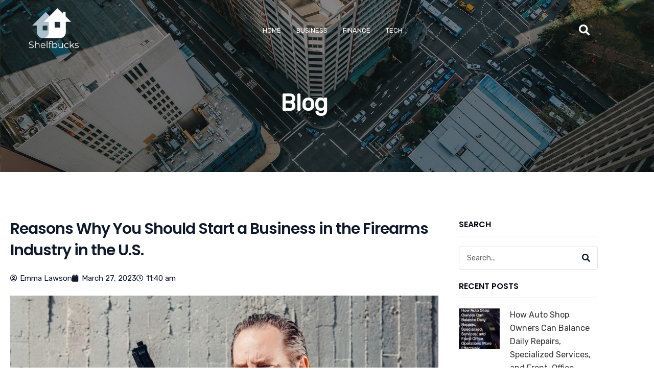

--- FILE ---
content_type: text/css
request_url: https://shelfbucks.com/wp-content/uploads/elementor/css/post-40.css?ver=1768708324
body_size: 1231
content:
.elementor-40 .elementor-element.elementor-element-21328acd:not(.elementor-motion-effects-element-type-background), .elementor-40 .elementor-element.elementor-element-21328acd > .elementor-motion-effects-container > .elementor-motion-effects-layer{background-image:url("https://shelfbucks.com/wp-content/uploads/2019/10/Footer-Background-Image.png");background-position:top left;background-repeat:no-repeat;background-size:cover;}.elementor-40 .elementor-element.elementor-element-21328acd{transition:background 0.3s, border 0.3s, border-radius 0.3s, box-shadow 0.3s;padding:90px 0px 0px 0px;}.elementor-40 .elementor-element.elementor-element-21328acd > .elementor-background-overlay{transition:background 0.3s, border-radius 0.3s, opacity 0.3s;}.elementor-40 .elementor-element.elementor-element-5e7ae314 > .elementor-container{max-width:1170px;}.elementor-40 .elementor-element.elementor-element-5e7ae314{margin-top:0px;margin-bottom:0px;padding:0px 0px 80px 0px;}.elementor-40 .elementor-element.elementor-element-4f8015b4 .elementor-element-populated a{color:#FFFFFF;}.elementor-40 .elementor-element.elementor-element-4f8015b4 .elementor-element-populated a:hover{color:#FFFFFF;}.elementor-40 .elementor-element.elementor-element-4f8015b4 > .elementor-element-populated{padding:15px 15px 15px 15px;}.elementor-widget-heading .elementor-heading-title{font-family:var( --e-global-typography-primary-font-family ), Sans-serif;font-weight:var( --e-global-typography-primary-font-weight );color:var( --e-global-color-primary );}.elementor-40 .elementor-element.elementor-element-3e9741b4 > .elementor-widget-container{padding:0px 0px 5px 0px;}.elementor-40 .elementor-element.elementor-element-3e9741b4 .elementor-heading-title{font-family:"Poppins", Sans-serif;font-size:18px;line-height:28px;color:#ffffff;}.elementor-40 .elementor-element.elementor-element-b552265 > .elementor-element-populated{padding:15px 15px 15px 15px;}.elementor-40 .elementor-element.elementor-element-226fac3f > .elementor-widget-container{padding:0px 0px 5px 0px;}.elementor-40 .elementor-element.elementor-element-226fac3f{text-align:start;}.elementor-40 .elementor-element.elementor-element-226fac3f .elementor-heading-title{font-family:"Poppins", Sans-serif;font-size:18px;line-height:28px;color:#ffffff;}.elementor-widget-posts .elementor-button{background-color:var( --e-global-color-accent );font-family:var( --e-global-typography-accent-font-family ), Sans-serif;font-weight:var( --e-global-typography-accent-font-weight );}.elementor-widget-posts .elementor-post__title, .elementor-widget-posts .elementor-post__title a{color:var( --e-global-color-secondary );font-family:var( --e-global-typography-primary-font-family ), Sans-serif;font-weight:var( --e-global-typography-primary-font-weight );}.elementor-widget-posts .elementor-post__meta-data{font-family:var( --e-global-typography-secondary-font-family ), Sans-serif;font-weight:var( --e-global-typography-secondary-font-weight );}.elementor-widget-posts .elementor-post__excerpt p{font-family:var( --e-global-typography-text-font-family ), Sans-serif;font-weight:var( --e-global-typography-text-font-weight );}.elementor-widget-posts .elementor-post__read-more{color:var( --e-global-color-accent );}.elementor-widget-posts a.elementor-post__read-more{font-family:var( --e-global-typography-accent-font-family ), Sans-serif;font-weight:var( --e-global-typography-accent-font-weight );}.elementor-widget-posts .elementor-post__card .elementor-post__badge{background-color:var( --e-global-color-accent );font-family:var( --e-global-typography-accent-font-family ), Sans-serif;font-weight:var( --e-global-typography-accent-font-weight );}.elementor-widget-posts .elementor-pagination{font-family:var( --e-global-typography-secondary-font-family ), Sans-serif;font-weight:var( --e-global-typography-secondary-font-weight );}.elementor-widget-posts .e-load-more-message{font-family:var( --e-global-typography-secondary-font-family ), Sans-serif;font-weight:var( --e-global-typography-secondary-font-weight );}.elementor-40 .elementor-element.elementor-element-a420cf4{--grid-row-gap:10px;}.elementor-40 .elementor-element.elementor-element-a420cf4 .elementor-post__title, .elementor-40 .elementor-element.elementor-element-a420cf4 .elementor-post__title a{color:#ffffff;font-family:"Rubik", Sans-serif;font-size:15px;font-weight:normal;line-height:25px;}.elementor-40 .elementor-element.elementor-element-66f6f7b2 > .elementor-element-populated{padding:15px 15px 15px 15px;}.elementor-40 .elementor-element.elementor-element-cf177e0 > .elementor-widget-container{padding:0px 0px 5px 0px;}.elementor-40 .elementor-element.elementor-element-cf177e0 .elementor-heading-title{font-family:"Poppins", Sans-serif;font-size:18px;line-height:28px;color:#ffffff;}.elementor-widget-icon-list .elementor-icon-list-item:not(:last-child):after{border-color:var( --e-global-color-text );}.elementor-widget-icon-list .elementor-icon-list-icon i{color:var( --e-global-color-primary );}.elementor-widget-icon-list .elementor-icon-list-icon svg{fill:var( --e-global-color-primary );}.elementor-widget-icon-list .elementor-icon-list-item > .elementor-icon-list-text, .elementor-widget-icon-list .elementor-icon-list-item > a{font-family:var( --e-global-typography-text-font-family ), Sans-serif;font-weight:var( --e-global-typography-text-font-weight );}.elementor-widget-icon-list .elementor-icon-list-text{color:var( --e-global-color-secondary );}.elementor-40 .elementor-element.elementor-element-419de26 .elementor-icon-list-icon i{color:#ffffff;transition:color 0.3s;}.elementor-40 .elementor-element.elementor-element-419de26 .elementor-icon-list-icon svg{fill:#ffffff;transition:fill 0.3s;}.elementor-40 .elementor-element.elementor-element-419de26{--e-icon-list-icon-size:14px;--icon-vertical-offset:0px;}.elementor-40 .elementor-element.elementor-element-419de26 .elementor-icon-list-item > .elementor-icon-list-text, .elementor-40 .elementor-element.elementor-element-419de26 .elementor-icon-list-item > a{font-family:"Rubik", Sans-serif;font-size:15px;font-weight:normal;line-height:25px;}.elementor-40 .elementor-element.elementor-element-419de26 .elementor-icon-list-text{color:#ffffff;transition:color 0.3s;}.elementor-40 .elementor-element.elementor-element-6a07a98 > .elementor-element-populated{padding:15px 15px 15px 15px;}.elementor-widget-theme-site-logo .widget-image-caption{color:var( --e-global-color-text );font-family:var( --e-global-typography-text-font-family ), Sans-serif;font-weight:var( --e-global-typography-text-font-weight );}.elementor-40 .elementor-element.elementor-element-e577aef img{width:44%;}.elementor-40 .elementor-element.elementor-element-6fc657f{text-align:center;}.elementor-40 .elementor-element.elementor-element-6fc657f .elementor-heading-title{font-family:"Rubik", Sans-serif;font-size:15px;font-weight:normal;line-height:25px;color:#eaeef3;}.elementor-40 .elementor-element.elementor-element-6d89158d > .elementor-container{max-width:1170px;}.elementor-40 .elementor-element.elementor-element-6d89158d{border-style:solid;border-width:1px 0px 0px 0px;border-color:rgba(255,255,255,0.1);margin-top:0px;margin-bottom:0px;padding:30px 0px 20px 0px;}.elementor-bc-flex-widget .elementor-40 .elementor-element.elementor-element-67ac79e7.elementor-column .elementor-widget-wrap{align-items:center;}.elementor-40 .elementor-element.elementor-element-67ac79e7.elementor-column.elementor-element[data-element_type="column"] > .elementor-widget-wrap.elementor-element-populated{align-content:center;align-items:center;}.elementor-40 .elementor-element.elementor-element-516d4de4{text-align:center;}.elementor-40 .elementor-element.elementor-element-516d4de4 .elementor-heading-title{font-family:"Rubik", Sans-serif;font-size:14px;font-weight:normal;line-height:24px;color:#ffffff;}

--- FILE ---
content_type: text/css
request_url: https://shelfbucks.com/wp-content/uploads/elementor/css/post-30.css?ver=1768708325
body_size: 1529
content:
.elementor-30 .elementor-element.elementor-element-569fbdcb > .elementor-container{max-width:1190px;min-height:88px;}.elementor-30 .elementor-element.elementor-element-569fbdcb{border-style:solid;border-width:0px 0px 1px 0px;border-color:rgba(255, 255, 255, 0.2);transition:background 0.3s, border 0.3s, border-radius 0.3s, box-shadow 0.3s;margin-top:0px;margin-bottom:-89px;}.elementor-30 .elementor-element.elementor-element-569fbdcb > .elementor-background-overlay{transition:background 0.3s, border-radius 0.3s, opacity 0.3s;}.elementor-30 .elementor-element.elementor-element-16c028f7 > .elementor-element-populated{padding:0px 0px 0px 0px;}.elementor-30 .elementor-element.elementor-element-5945434f > .elementor-container{max-width:1170px;}.elementor-30 .elementor-element.elementor-element-5945434f{margin-top:0px;margin-bottom:0px;}.elementor-bc-flex-widget .elementor-30 .elementor-element.elementor-element-590aa208.elementor-column .elementor-widget-wrap{align-items:center;}.elementor-30 .elementor-element.elementor-element-590aa208.elementor-column.elementor-element[data-element_type="column"] > .elementor-widget-wrap.elementor-element-populated{align-content:center;align-items:center;}.elementor-30 .elementor-element.elementor-element-590aa208 > .elementor-element-populated{transition:background 0.3s, border 0.3s, border-radius 0.3s, box-shadow 0.3s;}.elementor-30 .elementor-element.elementor-element-590aa208 > .elementor-element-populated > .elementor-background-overlay{transition:background 0.3s, border-radius 0.3s, opacity 0.3s;}.elementor-widget-theme-site-logo .widget-image-caption{color:var( --e-global-color-text );font-family:var( --e-global-typography-text-font-family ), Sans-serif;font-weight:var( --e-global-typography-text-font-weight );}.elementor-30 .elementor-element.elementor-element-fb87430 img{width:57%;}.elementor-bc-flex-widget .elementor-30 .elementor-element.elementor-element-bdea270.elementor-column .elementor-widget-wrap{align-items:center;}.elementor-30 .elementor-element.elementor-element-bdea270.elementor-column.elementor-element[data-element_type="column"] > .elementor-widget-wrap.elementor-element-populated{align-content:center;align-items:center;}.elementor-30 .elementor-element.elementor-element-bdea270 > .elementor-element-populated{padding:0px 0px 0px 0px;}.elementor-widget-nav-menu .elementor-nav-menu .elementor-item{font-family:var( --e-global-typography-primary-font-family ), Sans-serif;font-weight:var( --e-global-typography-primary-font-weight );}.elementor-widget-nav-menu .elementor-nav-menu--main .elementor-item{color:var( --e-global-color-text );fill:var( --e-global-color-text );}.elementor-widget-nav-menu .elementor-nav-menu--main .elementor-item:hover,
					.elementor-widget-nav-menu .elementor-nav-menu--main .elementor-item.elementor-item-active,
					.elementor-widget-nav-menu .elementor-nav-menu--main .elementor-item.highlighted,
					.elementor-widget-nav-menu .elementor-nav-menu--main .elementor-item:focus{color:var( --e-global-color-accent );fill:var( --e-global-color-accent );}.elementor-widget-nav-menu .elementor-nav-menu--main:not(.e--pointer-framed) .elementor-item:before,
					.elementor-widget-nav-menu .elementor-nav-menu--main:not(.e--pointer-framed) .elementor-item:after{background-color:var( --e-global-color-accent );}.elementor-widget-nav-menu .e--pointer-framed .elementor-item:before,
					.elementor-widget-nav-menu .e--pointer-framed .elementor-item:after{border-color:var( --e-global-color-accent );}.elementor-widget-nav-menu{--e-nav-menu-divider-color:var( --e-global-color-text );}.elementor-widget-nav-menu .elementor-nav-menu--dropdown .elementor-item, .elementor-widget-nav-menu .elementor-nav-menu--dropdown  .elementor-sub-item{font-family:var( --e-global-typography-accent-font-family ), Sans-serif;font-weight:var( --e-global-typography-accent-font-weight );}.elementor-30 .elementor-element.elementor-element-3cfc60fd .elementor-menu-toggle{margin-left:auto;background-color:rgba(0,0,0,0);}.elementor-30 .elementor-element.elementor-element-3cfc60fd .elementor-nav-menu .elementor-item{font-family:"Rubik", Sans-serif;font-size:13px;font-weight:500;text-transform:uppercase;line-height:27px;}.elementor-30 .elementor-element.elementor-element-3cfc60fd .elementor-nav-menu--main .elementor-item{color:#ffffff;fill:#ffffff;padding-left:0px;padding-right:0px;padding-top:34px;padding-bottom:34px;}.elementor-30 .elementor-element.elementor-element-3cfc60fd .elementor-nav-menu--main:not(.e--pointer-framed) .elementor-item:before,
					.elementor-30 .elementor-element.elementor-element-3cfc60fd .elementor-nav-menu--main:not(.e--pointer-framed) .elementor-item:after{background-color:#ffffff;}.elementor-30 .elementor-element.elementor-element-3cfc60fd .e--pointer-framed .elementor-item:before,
					.elementor-30 .elementor-element.elementor-element-3cfc60fd .e--pointer-framed .elementor-item:after{border-color:#ffffff;}.elementor-30 .elementor-element.elementor-element-3cfc60fd .e--pointer-framed .elementor-item:before{border-width:2px;}.elementor-30 .elementor-element.elementor-element-3cfc60fd .e--pointer-framed.e--animation-draw .elementor-item:before{border-width:0 0 2px 2px;}.elementor-30 .elementor-element.elementor-element-3cfc60fd .e--pointer-framed.e--animation-draw .elementor-item:after{border-width:2px 2px 0 0;}.elementor-30 .elementor-element.elementor-element-3cfc60fd .e--pointer-framed.e--animation-corners .elementor-item:before{border-width:2px 0 0 2px;}.elementor-30 .elementor-element.elementor-element-3cfc60fd .e--pointer-framed.e--animation-corners .elementor-item:after{border-width:0 2px 2px 0;}.elementor-30 .elementor-element.elementor-element-3cfc60fd .e--pointer-underline .elementor-item:after,
					 .elementor-30 .elementor-element.elementor-element-3cfc60fd .e--pointer-overline .elementor-item:before,
					 .elementor-30 .elementor-element.elementor-element-3cfc60fd .e--pointer-double-line .elementor-item:before,
					 .elementor-30 .elementor-element.elementor-element-3cfc60fd .e--pointer-double-line .elementor-item:after{height:2px;}.elementor-30 .elementor-element.elementor-element-3cfc60fd{--e-nav-menu-horizontal-menu-item-margin:calc( 30px / 2 );}.elementor-30 .elementor-element.elementor-element-3cfc60fd .elementor-nav-menu--main:not(.elementor-nav-menu--layout-horizontal) .elementor-nav-menu > li:not(:last-child){margin-bottom:30px;}.elementor-30 .elementor-element.elementor-element-3cfc60fd .elementor-nav-menu--dropdown a, .elementor-30 .elementor-element.elementor-element-3cfc60fd .elementor-menu-toggle{color:#ffffff;fill:#ffffff;}.elementor-30 .elementor-element.elementor-element-3cfc60fd .elementor-nav-menu--dropdown{background-color:rgba(0,0,0,0.9);}.elementor-30 .elementor-element.elementor-element-3cfc60fd .elementor-nav-menu--dropdown .elementor-item, .elementor-30 .elementor-element.elementor-element-3cfc60fd .elementor-nav-menu--dropdown  .elementor-sub-item{font-family:"Poppins", Sans-serif;}.elementor-30 .elementor-element.elementor-element-3cfc60fd div.elementor-menu-toggle{color:#ffffff;}.elementor-30 .elementor-element.elementor-element-3cfc60fd div.elementor-menu-toggle svg{fill:#ffffff;}.elementor-bc-flex-widget .elementor-30 .elementor-element.elementor-element-6c66504c.elementor-column .elementor-widget-wrap{align-items:center;}.elementor-30 .elementor-element.elementor-element-6c66504c.elementor-column.elementor-element[data-element_type="column"] > .elementor-widget-wrap.elementor-element-populated{align-content:center;align-items:center;}.elementor-widget-search-form input[type="search"].elementor-search-form__input{font-family:var( --e-global-typography-text-font-family ), Sans-serif;font-weight:var( --e-global-typography-text-font-weight );}.elementor-widget-search-form .elementor-search-form__input,
					.elementor-widget-search-form .elementor-search-form__icon,
					.elementor-widget-search-form .elementor-lightbox .dialog-lightbox-close-button,
					.elementor-widget-search-form .elementor-lightbox .dialog-lightbox-close-button:hover,
					.elementor-widget-search-form.elementor-search-form--skin-full_screen input[type="search"].elementor-search-form__input{color:var( --e-global-color-text );fill:var( --e-global-color-text );}.elementor-widget-search-form .elementor-search-form__submit{font-family:var( --e-global-typography-text-font-family ), Sans-serif;font-weight:var( --e-global-typography-text-font-weight );background-color:var( --e-global-color-secondary );}.elementor-30 .elementor-element.elementor-element-4347ea2c .elementor-search-form{text-align:end;}.elementor-30 .elementor-element.elementor-element-4347ea2c .elementor-search-form__toggle{--e-search-form-toggle-size:33px;--e-search-form-toggle-color:#ffffff;--e-search-form-toggle-background-color:rgba(0,0,0,0);--e-search-form-toggle-icon-size:calc(65em / 100);}.elementor-30 .elementor-element.elementor-element-4347ea2c.elementor-search-form--skin-full_screen .elementor-search-form__container{background-color:rgba(0,0,0,0.9);}.elementor-30 .elementor-element.elementor-element-4347ea2c input[type="search"].elementor-search-form__input{font-family:"Poppins", Sans-serif;}.elementor-30 .elementor-element.elementor-element-4347ea2c:not(.elementor-search-form--skin-full_screen) .elementor-search-form--focus .elementor-search-form__input,
					.elementor-30 .elementor-element.elementor-element-4347ea2c .elementor-search-form--focus .elementor-search-form__icon,
					.elementor-30 .elementor-element.elementor-element-4347ea2c .elementor-lightbox .dialog-lightbox-close-button:hover,
					.elementor-30 .elementor-element.elementor-element-4347ea2c.elementor-search-form--skin-full_screen input[type="search"].elementor-search-form__input:focus{color:#ffffff;fill:#ffffff;}.elementor-30 .elementor-element.elementor-element-4347ea2c:not(.elementor-search-form--skin-full_screen) .elementor-search-form__container{border-radius:3px;}.elementor-30 .elementor-element.elementor-element-4347ea2c.elementor-search-form--skin-full_screen input[type="search"].elementor-search-form__input{border-radius:3px;}@media(max-width:1024px){.elementor-bc-flex-widget .elementor-30 .elementor-element.elementor-element-bdea270.elementor-column .elementor-widget-wrap{align-items:center;}.elementor-30 .elementor-element.elementor-element-bdea270.elementor-column.elementor-element[data-element_type="column"] > .elementor-widget-wrap.elementor-element-populated{align-content:center;align-items:center;}.elementor-30 .elementor-element.elementor-element-3cfc60fd{--e-nav-menu-horizontal-menu-item-margin:calc( 5px / 2 );}.elementor-30 .elementor-element.elementor-element-3cfc60fd .elementor-nav-menu--main:not(.elementor-nav-menu--layout-horizontal) .elementor-nav-menu > li:not(:last-child){margin-bottom:5px;}.elementor-30 .elementor-element.elementor-element-3cfc60fd .elementor-nav-menu--dropdown .elementor-item, .elementor-30 .elementor-element.elementor-element-3cfc60fd .elementor-nav-menu--dropdown  .elementor-sub-item{font-size:20px;}.elementor-30 .elementor-element.elementor-element-3cfc60fd .elementor-nav-menu--dropdown a{padding-top:19px;padding-bottom:19px;}}@media(min-width:768px){.elementor-30 .elementor-element.elementor-element-590aa208{width:17.949%;}.elementor-30 .elementor-element.elementor-element-bdea270{width:75.385%;}.elementor-30 .elementor-element.elementor-element-6c66504c{width:6.662%;}}@media(max-width:1024px) and (min-width:768px){.elementor-30 .elementor-element.elementor-element-590aa208{width:80%;}.elementor-30 .elementor-element.elementor-element-bdea270{width:10%;}.elementor-30 .elementor-element.elementor-element-6c66504c{width:10%;}}@media(max-width:767px){.elementor-30 .elementor-element.elementor-element-590aa208{width:50%;}.elementor-30 .elementor-element.elementor-element-bdea270{width:30%;}.elementor-30 .elementor-element.elementor-element-6c66504c{width:20%;}.elementor-30 .elementor-element.elementor-element-4347ea2c input[type="search"].elementor-search-form__input{font-size:50px;}}

--- FILE ---
content_type: text/css
request_url: https://shelfbucks.com/wp-content/uploads/elementor/css/post-53.css?ver=1768708516
body_size: 2150
content:
.elementor-53 .elementor-element.elementor-element-498a726:not(.elementor-motion-effects-element-type-background), .elementor-53 .elementor-element.elementor-element-498a726 > .elementor-motion-effects-container > .elementor-motion-effects-layer{background-image:url("https://shelfbucks.com/wp-content/uploads/2019/10/about-creative.jpg");background-position:center center;background-repeat:no-repeat;background-size:cover;}.elementor-53 .elementor-element.elementor-element-498a726 > .elementor-container{max-width:1190px;}.elementor-53 .elementor-element.elementor-element-498a726{transition:background 0.3s, border 0.3s, border-radius 0.3s, box-shadow 0.3s;margin-top:-35px;margin-bottom:0px;padding:170px 0px 100px 0px;}.elementor-53 .elementor-element.elementor-element-498a726 > .elementor-background-overlay{transition:background 0.3s, border-radius 0.3s, opacity 0.3s;}.elementor-widget-heading .elementor-heading-title{font-family:var( --e-global-typography-primary-font-family ), Sans-serif;font-weight:var( --e-global-typography-primary-font-weight );color:var( --e-global-color-primary );}.elementor-53 .elementor-element.elementor-element-aa95cd0{text-align:center;}.elementor-53 .elementor-element.elementor-element-aa95cd0 .elementor-heading-title{font-family:"Rubik", Sans-serif;font-size:45px;line-height:51px;color:#ffffff;}.elementor-53 .elementor-element.elementor-element-99b29cf > .elementor-container{max-width:1190px;}.elementor-53 .elementor-element.elementor-element-99b29cf{padding:70px 0px 70px 0px;}.elementor-53 .elementor-element.elementor-element-7615db4 > .elementor-container{max-width:1170px;}.elementor-53 .elementor-element.elementor-element-7615db4{margin-top:0px;margin-bottom:0px;}.elementor-53 .elementor-element.elementor-element-3e81f20 > .elementor-element-populated{padding:10px 30px 10px 10px;}.elementor-widget-theme-post-title .elementor-heading-title{font-family:var( --e-global-typography-primary-font-family ), Sans-serif;font-weight:var( --e-global-typography-primary-font-weight );color:var( --e-global-color-primary );}.elementor-53 .elementor-element.elementor-element-0371e89{text-align:start;}.elementor-53 .elementor-element.elementor-element-0371e89 .elementor-heading-title{font-family:"Poppins", Sans-serif;font-size:30px;font-weight:600;line-height:42px;letter-spacing:-1px;color:#0f192d;}.elementor-widget-post-info .elementor-icon-list-item:not(:last-child):after{border-color:var( --e-global-color-text );}.elementor-widget-post-info .elementor-icon-list-icon i{color:var( --e-global-color-primary );}.elementor-widget-post-info .elementor-icon-list-icon svg{fill:var( --e-global-color-primary );}.elementor-widget-post-info .elementor-icon-list-text, .elementor-widget-post-info .elementor-icon-list-text a{color:var( --e-global-color-secondary );}.elementor-widget-post-info .elementor-icon-list-item{font-family:var( --e-global-typography-text-font-family ), Sans-serif;font-weight:var( --e-global-typography-text-font-weight );}.elementor-53 .elementor-element.elementor-element-382ef40 .elementor-icon-list-icon i{color:#0f192d;font-size:14px;}.elementor-53 .elementor-element.elementor-element-382ef40 .elementor-icon-list-icon svg{fill:#0f192d;--e-icon-list-icon-size:14px;}.elementor-53 .elementor-element.elementor-element-382ef40 .elementor-icon-list-icon{width:14px;}.elementor-53 .elementor-element.elementor-element-382ef40 .elementor-icon-list-text, .elementor-53 .elementor-element.elementor-element-382ef40 .elementor-icon-list-text a{color:#0f192d;}.elementor-53 .elementor-element.elementor-element-382ef40 .elementor-icon-list-item{font-family:"Rubik", Sans-serif;font-size:15px;line-height:28px;}.elementor-widget-theme-post-featured-image .widget-image-caption{color:var( --e-global-color-text );font-family:var( --e-global-typography-text-font-family ), Sans-serif;font-weight:var( --e-global-typography-text-font-weight );}.elementor-widget-theme-post-content{color:var( --e-global-color-text );font-family:var( --e-global-typography-text-font-family ), Sans-serif;font-weight:var( --e-global-typography-text-font-weight );}.elementor-53 .elementor-element.elementor-element-9f12660{color:#0f192d;font-family:"Rubik", Sans-serif;font-size:18px;font-weight:normal;line-height:28px;}.elementor-widget-divider{--divider-color:var( --e-global-color-secondary );}.elementor-widget-divider .elementor-divider__text{color:var( --e-global-color-secondary );font-family:var( --e-global-typography-secondary-font-family ), Sans-serif;font-weight:var( --e-global-typography-secondary-font-weight );}.elementor-widget-divider.elementor-view-stacked .elementor-icon{background-color:var( --e-global-color-secondary );}.elementor-widget-divider.elementor-view-framed .elementor-icon, .elementor-widget-divider.elementor-view-default .elementor-icon{color:var( --e-global-color-secondary );border-color:var( --e-global-color-secondary );}.elementor-widget-divider.elementor-view-framed .elementor-icon, .elementor-widget-divider.elementor-view-default .elementor-icon svg{fill:var( --e-global-color-secondary );}.elementor-53 .elementor-element.elementor-element-e8e295a{--divider-border-style:solid;--divider-color:#e2e2e2;--divider-border-width:1px;}.elementor-53 .elementor-element.elementor-element-e8e295a .elementor-divider-separator{width:100%;}.elementor-53 .elementor-element.elementor-element-e8e295a .elementor-divider{padding-block-start:5px;padding-block-end:5px;}.elementor-53 .elementor-element.elementor-element-7c75301{text-align:start;}.elementor-53 .elementor-element.elementor-element-7c75301 .elementor-heading-title{color:#0f192d;}.elementor-widget-author-box .elementor-author-box__name{color:var( --e-global-color-secondary );font-family:var( --e-global-typography-primary-font-family ), Sans-serif;font-weight:var( --e-global-typography-primary-font-weight );}.elementor-widget-author-box .elementor-author-box__bio{color:var( --e-global-color-text );font-family:var( --e-global-typography-text-font-family ), Sans-serif;font-weight:var( --e-global-typography-text-font-weight );}.elementor-widget-author-box .elementor-author-box__button{color:var( --e-global-color-secondary );border-color:var( --e-global-color-secondary );font-family:var( --e-global-typography-accent-font-family ), Sans-serif;font-weight:var( --e-global-typography-accent-font-weight );}.elementor-widget-author-box .elementor-author-box__button:hover{border-color:var( --e-global-color-secondary );color:var( --e-global-color-secondary );}.elementor-53 .elementor-element.elementor-element-11e34c9{text-align:start;}.elementor-53 .elementor-element.elementor-element-11e34c9 .elementor-heading-title{color:#0f192d;}.elementor-53 .elementor-element.elementor-element-457da3a{--grid-side-margin:10px;--grid-column-gap:10px;--grid-row-gap:10px;--grid-bottom-margin:10px;}.elementor-53 .elementor-element.elementor-element-b452071{--divider-border-style:solid;--divider-color:#e2e2e2;--divider-border-width:1px;}.elementor-53 .elementor-element.elementor-element-b452071 .elementor-divider-separator{width:100%;}.elementor-53 .elementor-element.elementor-element-b452071 .elementor-divider{padding-block-start:5px;padding-block-end:5px;}.elementor-widget-post-navigation span.post-navigation__prev--label{color:var( --e-global-color-text );}.elementor-widget-post-navigation span.post-navigation__next--label{color:var( --e-global-color-text );}.elementor-widget-post-navigation span.post-navigation__prev--label, .elementor-widget-post-navigation span.post-navigation__next--label{font-family:var( --e-global-typography-secondary-font-family ), Sans-serif;font-weight:var( --e-global-typography-secondary-font-weight );}.elementor-widget-post-navigation span.post-navigation__prev--title, .elementor-widget-post-navigation span.post-navigation__next--title{color:var( --e-global-color-secondary );font-family:var( --e-global-typography-secondary-font-family ), Sans-serif;font-weight:var( --e-global-typography-secondary-font-weight );}.elementor-53 .elementor-element.elementor-element-ca80d87 span.post-navigation__prev--label{color:#808080;}.elementor-53 .elementor-element.elementor-element-ca80d87 span.post-navigation__next--label{color:#808080;}.elementor-53 .elementor-element.elementor-element-ca80d87 span.post-navigation__prev--label, .elementor-53 .elementor-element.elementor-element-ca80d87 span.post-navigation__next--label{font-family:"Rubik", Sans-serif;font-size:12px;text-transform:uppercase;letter-spacing:1px;}.elementor-53 .elementor-element.elementor-element-ca80d87 span.post-navigation__prev--title, .elementor-53 .elementor-element.elementor-element-ca80d87 span.post-navigation__next--title{color:#252525;font-family:"Rubik", Sans-serif;font-size:16px;font-weight:500;}.elementor-53 .elementor-element.elementor-element-ca80d87 .elementor-post-navigation__link a {gap:25px;}.elementor-53 .elementor-element.elementor-element-ca80d87 .elementor-post-navigation__separator{width:0px;}.elementor-53 .elementor-element.elementor-element-ca80d87 .elementor-post-navigation{border-block-width:0px;padding:19px 0;}.elementor-53 .elementor-element.elementor-element-ca80d87 .elementor-post-navigation__next.elementor-post-navigation__link{width:calc(50% - (0px / 2));}.elementor-53 .elementor-element.elementor-element-ca80d87 .elementor-post-navigation__prev.elementor-post-navigation__link{width:calc(50% - (0px / 2));}.elementor-53 .elementor-element.elementor-element-e688145 > .elementor-widget-container{padding:0px 0px 10px 0px;border-style:solid;border-width:0px 0px 1px 0px;border-color:#e2e2e2;}.elementor-53 .elementor-element.elementor-element-e688145 .elementor-heading-title{font-family:"Poppins", Sans-serif;font-size:16px;font-weight:600;text-transform:uppercase;line-height:25px;color:#030712;}.elementor-widget-search-form input[type="search"].elementor-search-form__input{font-family:var( --e-global-typography-text-font-family ), Sans-serif;font-weight:var( --e-global-typography-text-font-weight );}.elementor-widget-search-form .elementor-search-form__input,
					.elementor-widget-search-form .elementor-search-form__icon,
					.elementor-widget-search-form .elementor-lightbox .dialog-lightbox-close-button,
					.elementor-widget-search-form .elementor-lightbox .dialog-lightbox-close-button:hover,
					.elementor-widget-search-form.elementor-search-form--skin-full_screen input[type="search"].elementor-search-form__input{color:var( --e-global-color-text );fill:var( --e-global-color-text );}.elementor-widget-search-form .elementor-search-form__submit{font-family:var( --e-global-typography-text-font-family ), Sans-serif;font-weight:var( --e-global-typography-text-font-weight );background-color:var( --e-global-color-secondary );}.elementor-53 .elementor-element.elementor-element-9891a0f .elementor-search-form__container{min-height:45px;}.elementor-53 .elementor-element.elementor-element-9891a0f .elementor-search-form__submit{min-width:45px;--e-search-form-submit-text-color:#0f192d;background-color:rgba(0,0,0,0);}body:not(.rtl) .elementor-53 .elementor-element.elementor-element-9891a0f .elementor-search-form__icon{padding-left:calc(45px / 3);}body.rtl .elementor-53 .elementor-element.elementor-element-9891a0f .elementor-search-form__icon{padding-right:calc(45px / 3);}.elementor-53 .elementor-element.elementor-element-9891a0f .elementor-search-form__input, .elementor-53 .elementor-element.elementor-element-9891a0f.elementor-search-form--button-type-text .elementor-search-form__submit{padding-left:calc(45px / 3);padding-right:calc(45px / 3);}.elementor-53 .elementor-element.elementor-element-9891a0f .elementor-search-form__input,
					.elementor-53 .elementor-element.elementor-element-9891a0f .elementor-search-form__icon,
					.elementor-53 .elementor-element.elementor-element-9891a0f .elementor-lightbox .dialog-lightbox-close-button,
					.elementor-53 .elementor-element.elementor-element-9891a0f .elementor-lightbox .dialog-lightbox-close-button:hover,
					.elementor-53 .elementor-element.elementor-element-9891a0f.elementor-search-form--skin-full_screen input[type="search"].elementor-search-form__input{color:#000000;fill:#000000;}.elementor-53 .elementor-element.elementor-element-9891a0f:not(.elementor-search-form--skin-full_screen) .elementor-search-form__container{background-color:rgba(0,0,0,0);border-color:#e2e2e2;border-width:1px 1px 1px 1px;border-radius:3px;}.elementor-53 .elementor-element.elementor-element-9891a0f.elementor-search-form--skin-full_screen input[type="search"].elementor-search-form__input{background-color:rgba(0,0,0,0);border-color:#e2e2e2;border-width:1px 1px 1px 1px;border-radius:3px;}.elementor-53 .elementor-element.elementor-element-3783f29 > .elementor-widget-container{padding:0px 0px 10px 0px;border-style:solid;border-width:0px 0px 1px 0px;border-color:#e2e2e2;}.elementor-53 .elementor-element.elementor-element-3783f29 .elementor-heading-title{font-family:"Poppins", Sans-serif;font-size:16px;font-weight:600;text-transform:uppercase;line-height:25px;color:#030712;}.elementor-widget-posts .elementor-button{background-color:var( --e-global-color-accent );font-family:var( --e-global-typography-accent-font-family ), Sans-serif;font-weight:var( --e-global-typography-accent-font-weight );}.elementor-widget-posts .elementor-post__title, .elementor-widget-posts .elementor-post__title a{color:var( --e-global-color-secondary );font-family:var( --e-global-typography-primary-font-family ), Sans-serif;font-weight:var( --e-global-typography-primary-font-weight );}.elementor-widget-posts .elementor-post__meta-data{font-family:var( --e-global-typography-secondary-font-family ), Sans-serif;font-weight:var( --e-global-typography-secondary-font-weight );}.elementor-widget-posts .elementor-post__excerpt p{font-family:var( --e-global-typography-text-font-family ), Sans-serif;font-weight:var( --e-global-typography-text-font-weight );}.elementor-widget-posts .elementor-post__read-more{color:var( --e-global-color-accent );}.elementor-widget-posts a.elementor-post__read-more{font-family:var( --e-global-typography-accent-font-family ), Sans-serif;font-weight:var( --e-global-typography-accent-font-weight );}.elementor-widget-posts .elementor-post__card .elementor-post__badge{background-color:var( --e-global-color-accent );font-family:var( --e-global-typography-accent-font-family ), Sans-serif;font-weight:var( --e-global-typography-accent-font-weight );}.elementor-widget-posts .elementor-pagination{font-family:var( --e-global-typography-secondary-font-family ), Sans-serif;font-weight:var( --e-global-typography-secondary-font-weight );}.elementor-widget-posts .e-load-more-message{font-family:var( --e-global-typography-secondary-font-family ), Sans-serif;font-weight:var( --e-global-typography-secondary-font-weight );}.elementor-53 .elementor-element.elementor-element-138d857{--grid-row-gap:20px;--grid-column-gap:30px;}.elementor-53 .elementor-element.elementor-element-138d857 .elementor-posts-container .elementor-post__thumbnail{padding-bottom:calc( 1 * 100% );}.elementor-53 .elementor-element.elementor-element-138d857:after{content:"1";}.elementor-53 .elementor-element.elementor-element-138d857 .elementor-post__thumbnail__link{width:80px;}.elementor-53 .elementor-element.elementor-element-138d857 .elementor-post{border-style:solid;border-width:0px 0px 1px 0px;padding:0px 0px 20px 0px;border-color:#e2e2e2;}.elementor-53 .elementor-element.elementor-element-138d857.elementor-posts--thumbnail-left .elementor-post__thumbnail__link{margin-right:20px;}.elementor-53 .elementor-element.elementor-element-138d857.elementor-posts--thumbnail-right .elementor-post__thumbnail__link{margin-left:20px;}.elementor-53 .elementor-element.elementor-element-138d857.elementor-posts--thumbnail-top .elementor-post__thumbnail__link{margin-bottom:20px;}.elementor-53 .elementor-element.elementor-element-138d857 .elementor-post__title, .elementor-53 .elementor-element.elementor-element-138d857 .elementor-post__title a{color:#333333;font-family:"Rubik", Sans-serif;font-size:16px;font-weight:500;line-height:26px;}.elementor-53 .elementor-element.elementor-element-138d857 .elementor-post__title{margin-bottom:5px;}.elementor-53 .elementor-element.elementor-element-138d857 .elementor-post__meta-data{color:rgba(0,0,0,0.6);font-family:"Rubik", Sans-serif;font-size:14px;font-weight:normal;line-height:26px;margin-bottom:0px;}.elementor-53 .elementor-element.elementor-element-79ad56b > .elementor-widget-container{padding:0px 0px 10px 0px;border-style:solid;border-width:0px 0px 1px 0px;border-color:#e2e2e2;}.elementor-53 .elementor-element.elementor-element-79ad56b .elementor-heading-title{font-family:"Poppins", Sans-serif;font-size:16px;font-weight:600;text-transform:uppercase;line-height:25px;color:#030712;}@media(min-width:768px){.elementor-53 .elementor-element.elementor-element-3e81f20{width:75%;}.elementor-53 .elementor-element.elementor-element-0207faf{width:25%;}}@media(max-width:1024px){.elementor-53 .elementor-element.elementor-element-3e81f20 > .elementor-element-populated{padding:10px 30px 10px 10px;} .elementor-53 .elementor-element.elementor-element-457da3a{--grid-side-margin:10px;--grid-column-gap:10px;--grid-row-gap:10px;--grid-bottom-margin:10px;}.elementor-53 .elementor-element.elementor-element-138d857 .elementor-posts-container .elementor-post__thumbnail{padding-bottom:calc( 0 * 100% );}.elementor-53 .elementor-element.elementor-element-138d857:after{content:"0";}.elementor-53 .elementor-element.elementor-element-138d857 .elementor-post__thumbnail__link{width:0%;}}@media(max-width:767px){.elementor-53 .elementor-element.elementor-element-3e81f20 > .elementor-element-populated{padding:10px 10px 10px 10px;} .elementor-53 .elementor-element.elementor-element-457da3a{--grid-side-margin:10px;--grid-column-gap:10px;--grid-row-gap:10px;--grid-bottom-margin:10px;}.elementor-53 .elementor-element.elementor-element-138d857 .elementor-posts-container .elementor-post__thumbnail{padding-bottom:calc( 1 * 100% );}.elementor-53 .elementor-element.elementor-element-138d857:after{content:"1";}.elementor-53 .elementor-element.elementor-element-138d857 .elementor-post__thumbnail__link{width:30%;}}